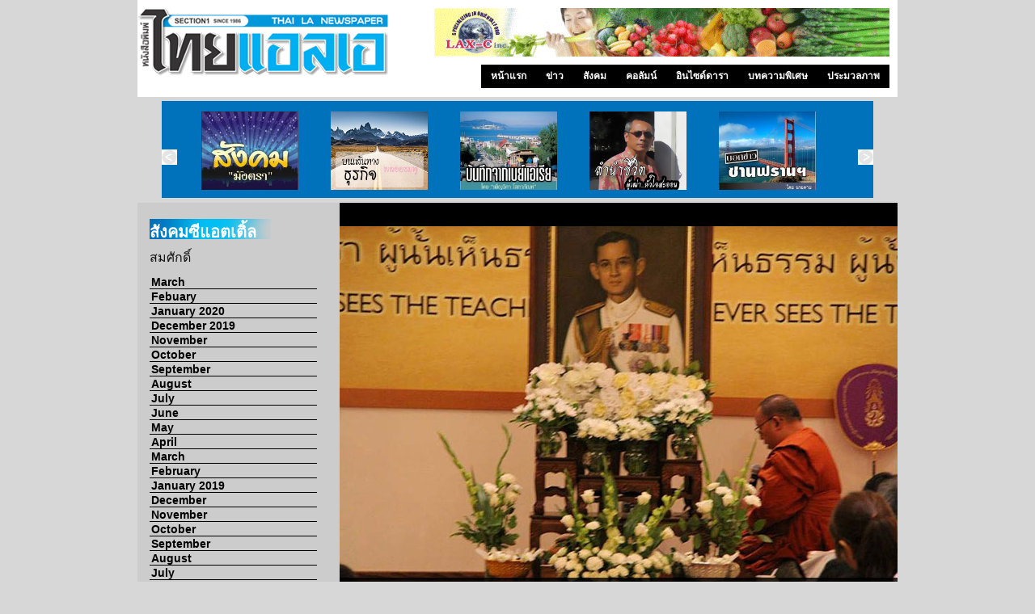

--- FILE ---
content_type: text/html; charset=UTF-8
request_url: http://thailanewspaper.com/article/seattle/1624.php
body_size: 10151
content:
<!DOCTYPE html PUBLIC "-//W3C//DTD XHTML 1.0 Strict//EN" "http://www.w3.org/TR/xhtml1/DTD/xhtml1-strict.dtd">
<html xmlns="http://www.w3.org/1999/xhtml" xml:lang="en" lang="en">
<head>
<title>Thai LA newspaper</title>
<meta http-equiv="Content-Type" content="text/html; charset=utf-8" />
<meta name="keywords" content=" Thai News, News, LA, LA news" />
<meta name="description" content="Thai News :: We serve both of newspaper & website in fresh" />
<link rel="shortcut icon" type="image/x-icon" href="../../images/favicon.ico" />
<link href="../../css/styles.css" media="screen" rel="stylesheet" type="text/css" />
<link href="../../css/3column.css" media="screen" rel="stylesheet" type="text/css" />
<link rel="stylesheet" href="../../css/default.css" type="text/css" media="screen" />
<link rel="stylesheet" href="../../css/nivo-slider.css" type="text/css" media="screen" />
<link href="../../css/dropdown.css" media="screen" rel="stylesheet" type="text/css" />


<!--[if lt IE 7]>
<script type="text/javascript" src="../../js/jquery/jquery.js"></script>
<script type="text/javascript" src="../../js/jquery/jquery.dropdown.js"></script>
<![endif]-->

<!-- / END -->
</head>
<body>
<div id="header">
<img src="../../images/logo.png" id="logo"/>

<img src="../../images/adv/lax-c.gif" id="adv01"/>
<ul id="nav" class="dropdown dropdown-horizontal">
	<li><a href="../../index.php">หน้าแรก</a></li>
	<li><a href="../../article/news/2099-news-01.php">ข่าว</a></li>
	<li><a href="#" class="dir">สังคม</a>
		<ul>
			<li><a href="../../article/mungtra/2099.php">มังตรา</a></li>
			<li><a href="../../article/ping/2095.php">บนเส้นทางธุรกิจ</a></li>
			<li><a href="../../article/sf_news/2099.php">บอกข่าวซานฟรานฯ</a></li>
			<li><a href="../../article/around_sf/2099.php">ท่องไปในซานฟรานฯ</a></li>
			<li><a href="../../article/bayarea/2098.php">บันทึกจากเบย์เอเรีย</a></li>
			<li><a href="../../article/lumnum_shevit/1464.php">ลำนำ..ชีวิต</a></li>
			<li><a href="../../article/seattle/1802.php">สังคมซีแอตเติ้ล</a></li>
			<li><a href="../../article/wat_usa/2099.php">ข่าวจากวัด</a></li>
			<li><a href="../../article/community/2041.php">ข่าวจากกงสุล</a></li>
		</ul>
	</li>
	<li><a href="#" class="dir">คอลัมน์</a>
		<ul>
			<li><a href="../../article/their_home_our_city/2098.php">บ้านเขา เมืองเรา</a></li>
			<li><a href="../../article/kbank/1764.php">ศูนย์วิจัยกสิกรไทย</a></li>
			<li><a href="../../article/khun_Aum/2095.php">เรียนรู้เมื่ออยู่เมืองลุงแซม</a></li>
			<li><a href="../../article/law_corner_jc/2099.php">ทนายความโจอี้</a></li>
			<li><a href="../../article/dr_karoon/1957.php">สนทนา กับ ดร.การุณ</a></li>
			<li><a href="../../article/super_pat/2099.php">ซุปเปอร์แพท</a></li>
			<li><a href="../../article/dr_aroon/1748.php">คุณหมอ..ขอคุย</a></li>
			<li><a href="../../article/pete/1736.php">คนไทยในอเมริกา</a></li>
			<li><a href="../../article/saturday/1687.php">คุยกันวันเสาร์</a></li>
			<li><a href="../../article/life_style/1997.php">ไลฟ์ สไตล์</a></li>
			<li><a href="../../article/praphasri/1472.php">สารพันวรรณนา</a></li>
			<li><a href="../../article/pp/1763.php">เปิดเบิ่ง</a></li>
			<li><a href="../../article/true_or_imagine/2099.php">ความจริงหรือความคิด</a></li>
			<li><a href="../../article/elderly/2016.php">ลมหายใจ..ของวัยทอง</a></li>
			<li><a href="../../article/yesterday/1462.php">ย้อนรอยแห่งกาลเวลา</a></li>
			<li><a href="../../article/healthy/1973.php">สุขภาพและการบำบัด</a></li>
			<li><a href="../../article/kred_ruk_roi_hong/1571.php">เกร็ดรักรอยหงส์</a></li>
			<li><a href="../../article/translator/1782.php">เรื่องเล่าจากล่าม</a></li>
			<li><a href="../../article/dhamma_som_samai/2099.php">ธรรมะสมสมัย</a></li>
			<li><a href="../../article/nature_of_life/1614.php">ธรรมะ (ชาติ) ของชีวิต  </a></li>
			<li><a href="../../article/women/2099.php">ครบเครื่อง ญ.อมตะ</a></li>
			<li><a href="../../article/stayforfly/1682.php">อยู่เพื่อบิน</a></li>
			<li><a href="../../article/fortune/1815.php">ลิขิตฟ้า ชะตาดิน</a></li>
			<li><a href="../../article/saw_and_wrote/2099.php">เห็นมา เขียนไป</a></li>
			<li><a href="../../article/EatAndEntetainment/2076.php">กินรำทำเพลง</a></li>
			<li><a href="../../article/ThaiChamber/1971.php">หอการค้าไทย</a></li>
			<li><a href="../../article/thaispa/1956.php">สมาคมนวดไทย</a></li>
			<li><a href="../../article/thai_association/1967.php">สมาคมไทยแห่งแคลิฟอร์เนีย</a></li>
		</ul>
	</li>
	<li><a href="../../article/inside_dara/2099-01.php" >อินไซด์ดารา</a></li>
	<li><a href="../../article/special/2092.php" >บทความพิเศษ</a></li>
	<li><a href="../../article/review/2099.php">ประมวลภาพ</a></li>	
</ul></div>



<div class="list">
			<div class="prev"><img src="../../images/prev.jpg" alt="prev" /></div>
					
				<div class="slider">
					<ul>
					
						<li>
							<a href="../../article/mungtra/2099.php" title=""><img src="../../images/soceities/05.jpg" alt="สังคมมังตรา" class="captify" /></a>
						</li>
					
						<li>
							<a href="../../article/ping/2095.php" title=""><img src="../../images/soceities/06.jpg" alt="บนเส้นทางธุรกิจ" class="captify" /></a>
						</li>
						<li>
							<a href="../../article/bayarea/2098.php" title=""><img src="../../images/soceities/01.jpg" alt="บันทึกจากเบย์เอเรีย" class="captify" /></a>
						</li>
						<li>
							<a href="../../article/lumnum_shevit/1464.php" title=""><img src="../../images/soceities/09.jpg" alt="ลำนำ..ชีวิต" class="captify" /></a>
						</li>
					
						<li>
							<a href="../../article/sf_news/2099.php" title=""><img src="../../images/soceities/02.jpg" alt="บอกข่าว ซานฟราน" class="captify" /></a>
						</li>
						<li>
							<a href="../../article/around_sf/2099.php" title=""><img src="../../images/soceities/03.jpg" alt="ท่องไปใน San Francisco" class="captify" /></a>
						</li>
						<li>
							<a href="../../article/seattle/1802.php" title=""><img src="../../images/soceities/04.jpg" alt="สังคมซีแอตเติ้ล" class="captify" /></a>
						</li>
						<li>
							<a href="../../article/wat_usa/2099.php" title=""><img src="../../images/soceities/07.jpg" alt="ข่าวจากวัด" class="captify" /></a>
						</li>
						<li>
							<a href="../../article/community/2041.php" title=""><img src="../../images/soceities/08.jpg" alt="ข่าวจากกงสุล" class="captify" /></a>
						</li>
					</ul>
				</div>
			<div class="next"><img src="../../images/next.jpg" alt="next" /></div>		</div>

<div class="container2">  
  <div class="rightback2">  
    <div class="contentback2">  
      <div class="leftback2">  
        <div class="leftsidebar2">
		<div class="slidedown_menu">
		<div class="column_head column_head_add_color">สังคมซีแอตเติ้ล</div><div id="auther">สมศักดิ์</div>
		<div id="dhtmlgoodies_slidedown_menu">
			<ul>
				<li><a href="#">March</a>
					<ul>
						<li><a href="../../article/seattle/1802.php">March 21</a></li>
						<li><a href="../../article/seattle/1801.php">March 14</a></li>
						<li><a href="../../article/seattle/1800.php">March 7</a></li>
						
					</ul>
				</li>
				<li><a href="#">Febuary</a>
					<ul>
						<li><a href="../../article/seattle/1799.php">Febuary 29</a></li>
						<li><a href="../../article/seattle/1798.php">Febuary 22</a></li>
						<li><a href="../../article/seattle/1797.php">Febuary 15</a></li>
						<li><a href="../../article/seattle/1795.php">Febuary 1</a></li>
						
					</ul>
				</li>
				<li><a href="#">January 2020</a>
					<ul>
						<li><a href="../../article/seattle/1794.php">January 25</a></li>
						<li><a href="../../article/seattle/1793.php">January 18</a></li>
						<li><a href="../../article/seattle/1792.php">January 11</a></li>
						
					</ul>
				</li>
				<li><a href="#">December 2019</a>
					<ul>
						<li><a href="../../article/seattle/1790.php">December 28</a></li>
						
					</ul>
				</li>
				<li><a href="#">November</a>
					<ul>
						<li><a href="../../article/seattle/1786.php">November 30</a></li>
						<li><a href="../../article/seattle/1783.php">November 9</a></li>
						<li><a href="../../article/seattle/1782.php">November 2</a></li>
						
					</ul>
				</li>
				<li><a href="#">October</a>
					<ul>
						<li><a href="../../article/seattle/1781.php">October 26</a></li>
						<li><a href="../../article/seattle/1780.php">October 19</a></li>
						
					</ul>
				</li>
				<li><a href="#">September</a>
					<ul>
						<li><a href="../../article/seattle/1777.php">September 28</a></li>
						<li><a href="../../article/seattle/1776.php">September 21</a></li>
						<li><a href="../../article/seattle/1775.php">September 14</a></li>
						<li><a href="../../article/seattle/1774.php">September 7</a></li>
						
					</ul>
				</li>
				<li><a href="#">August</a>
					<ul>
						<li><a href="../../article/seattle/1773.php">August 31</a></li>
						<li><a href="../../article/seattle/1772.php">August 24</a></li>
						<li><a href="../../article/seattle/1771.php">August 17</a></li>
						<li><a href="../../article/seattle/1770.php">August 10</a></li>
						<li><a href="../../article/seattle/1769.php">August 3</a></li>
						
					</ul>
				</li>
				<li><a href="#">July</a>
					<ul>
						<li><a href="../../article/seattle/1768.php">July 27</a></li>
						<li><a href="../../article/seattle/1767.php">July 20</a></li>
						<li><a href="../../article/seattle/1766.php">July 13</a></li>
						<li><a href="../../article/seattle/1765.php">July 6</a></li>
						
					</ul>
				</li>
				<li><a href="#">June</a>
					<ul>
						
						<li><a href="../../article/seattle/1764.php">June 29</a></li>
						<li><a href="../../article/seattle/1763.php">June 22</a></li>
						<li><a href="../../article/seattle/1762.php">June 15</a></li>
						<li><a href="../../article/seattle/1761.php">June 8</a></li>
						<li><a href="../../article/seattle/1760.php">June 1</a></li>
						
					</ul>
				</li>
				<li><a href="#">May</a>
					<ul>
						<li><a href="../../article/seattle/1759.php">May 25</a></li>
						<li><a href="../../article/seattle/1758.php">May 18</a></li>
						<li><a href="../../article/seattle/1757.php">May 11</a></li>
						<li><a href="../../article/seattle/1756.php">May 4</a></li>
						
					</ul>
				</li>
				<li><a href="#">April</a>
					<ul>
						<li><a href="../../article/seattle/1752.php">April 6</a></li>
						
					</ul>
				</li>
				<li><a href="#">March</a>
					<ul>
						<li><a href="../../article/seattle/1751.php">March 30</a></li>
						<li><a href="../../article/seattle/1750.php">March 23</a></li>
						<li><a href="../../article/seattle/1749.php">March 16</a></li>
						<li><a href="../../article/seattle/1748.php">March 9</a></li>
						<li><a href="../../article/seattle/1747.php">March 2</a></li>
						
					</ul>
				</li>
				<li><a href="#">February</a>
					<ul>
						<li><a href="../../article/seattle/1746.php">February 23</a></li>
						<li><a href="../../article/seattle/1745.php">February 16</a></li>
						<li><a href="../../article/seattle/1744.php">February 9</a></li>
						<li><a href="../../article/seattle/1743.php">February 2</a></li>
						
					</ul>
				</li>
				<li><a href="#">January 2019</a>
					<ul>
						<li><a href="../../article/seattle/1742.php">January 26</a></li>
						<li><a href="../../article/seattle/1741.php">January 19</a></li>
						<li><a href="../../article/seattle/1740.php">January 12</a></li>
						<li><a href="../../article/seattle/1739.php">January 5</a></li>
						
					</ul>
				</li>
				<li><a href="#">December</a>
					<ul>
						<li><a href="../../article/seattle/1738.php">December 29</a></li>
						<li><a href="../../article/seattle/1737.php">December 22</a></li>
						<li><a href="../../article/seattle/1736.php">December 15</a></li>
						<li><a href="../../article/seattle/1735.php">December 8</a></li>
						<li><a href="../../article/seattle/1734.php">December 1</a></li>
						
					</ul>
				</li>
				<li><a href="#">November</a>
					<ul>
						<li><a href="../../article/seattle/1733.php">November 24</a></li>
						<li><a href="../../article/seattle/1732.php">November 17</a></li>
						<li><a href="../../article/seattle/1731.php">November 10</a></li>
						<li><a href="../../article/seattle/1730.php">November 3</a></li>
						
					</ul>
				</li>
				<li><a href="#">October</a>
					<ul>
						<li><a href="../../article/seattle/1729.php">October 27</a></li>
						<li><a href="../../article/seattle/1728.php">October 20</a></li>
						<li><a href="../../article/seattle/1727.php">October 13</a></li>
						<li><a href="../../article/seattle/1726.php">October 6</a></li>
						
					</ul>
				</li>
				<li><a href="#">September</a>
					<ul>
						<li><a href="../../article/seattle/1725.php">September 29</a></li>
						<li><a href="../../article/seattle/1724.php">September 22</a></li>
						<li><a href="../../article/seattle/1723.php">September 15</a></li>
						<li><a href="../../article/seattle/1722.php">September 8</a></li>
						<li><a href="../../article/seattle/1721.php">September 1</a></li>
						
					</ul>
				</li>
				<li><a href="#">August</a>
					<ul>
						<li><a href="../../article/seattle/1720.php">August 25</a></li>
						<li><a href="../../article/seattle/1719.php">August 18</a></li>
						<li><a href="../../article/seattle/1718.php">August 11</a></li>
						<li><a href="../../article/seattle/1717.php">August 4</a></li>
						
					</ul>
				</li>
				<li><a href="#">July</a>
					<ul>
						<li><a href="../../article/seattle/1716.php">July 28</a></li>
						<li><a href="../../article/seattle/1715.php">July 21</a></li>
						<li><a href="../../article/seattle/1714.php">July 14</a></li>
						<li><a href="../../article/seattle/1713.php">July 7</a></li>
						
					</ul>
				</li>
				<li><a href="#">June</a>
					<ul>
						
						<li><a href="../../article/seattle/1712.php">June 30</a></li>
						<li><a href="../../article/seattle/1711.php">June 23</a></li>
						<li><a href="../../article/seattle/1710.php">June 16</a></li>
						<li><a href="../../article/seattle/1709.php">June 9</a></li>
						<li><a href="../../article/seattle/1708.php">June 2</a></li>
						
					</ul>
				</li>
				<li><a href="#">May</a>
					<ul>
						<li><a href="../../article/seattle/1707.php">May 26</a></li>
						<li><a href="../../article/seattle/1706.php">May 19</a></li>
						<li><a href="../../article/seattle/1705.php">May 12</a></li>
						<li><a href="../../article/seattle/1704.php">May 5</a></li>
					
					</ul>
				</li>
				<li><a href="#">April</a>
					<ul>
						<li><a href="../../article/seattle/1703.php">April 28</a></li>
						<li><a href="../../article/seattle/1702.php">April 21</a></li>
						<li><a href="../../article/seattle/1701.php">April 14</a></li>
						<li><a href="../../article/seattle/1700.php">April 7</a></li>
						
					</ul>
				</li>
				<li><a href="#">March</a>
					<ul>
						<li><a href="../../article/seattle/1699.php">March 31</a></li>
						<li><a href="../../article/seattle/1698.php">March 24</a></li>
						<li><a href="../../article/seattle/1697.php">March 17</a></li>
						<li><a href="../../article/seattle/1696.php">March 10</a></li>
						<li><a href="../../article/seattle/1695.php">March 3</a></li>
						
					</ul>
				</li>
				<li><a href="#">February</a>
					<ul>
						<li><a href="../../article/seattle/1694.php">February 24</a></li>
						<li><a href="../../article/seattle/1693.php">February 17</a></li>
						<li><a href="../../article/seattle/1692.php">February 10</a></li>
						<li><a href="../../article/seattle/1691.php">February 3</a></li>
						
					</ul>
				</li>
				<li><a href="#">January 2018</a>
					<ul>
						<li><a href="../../article/seattle/1690.php">January 27</a></li>
						<li><a href="../../article/seattle/1689.php">January 20</a></li>
						<li><a href="../../article/seattle/1688.php">January 13</a></li>
						<li><a href="../../article/seattle/1687.php">January 6</a></li>
						
					</ul>
				</li>
				<li><a href="#">December 2017</a>
					<ul>
						<li><a href="../../article/seattle/1686.php">December 30</a></li>
						<li><a href="../../article/seattle/1685.php">December 23</a></li>
						<li><a href="../../article/seattle/1684.php">December 16</a></li>
						<li><a href="../../article/seattle/1683.php">December 9</a></li>
						<li><a href="../../article/seattle/1682.php">December 2</a></li>
						
					</ul>
				</li>
				<li><a href="#">November</a>
					<ul>
						<li><a href="../../article/seattle/1681.php">November 25</a></li>
						<li><a href="../../article/seattle/1680.php">November 18</a></li>
						<li><a href="../../article/seattle/1679.php">November 11</a></li>
						<li><a href="../../article/seattle/1678.php">November 4</a></li>
						
					</ul>
				</li>
				<li><a href="#">October</a>
					<ul>
						<li><a href="../../article/seattle/1677.php">October 28</a></li>
						<li><a href="../../article/seattle/1676.php">October 21</a></li>
						<li><a href="../../article/seattle/1675.php">October 14</a></li>
						<li><a href="../../article/seattle/1674.php">October 7</a></li>
						
					</ul>
				</li>
				<li><a href="#">September</a>
					<ul>
						<li><a href="../../article/seattle/1673.php">September 30</a></li>
						<li><a href="../../article/seattle/1672.php">September 23</a></li>
						<li><a href="../../article/seattle/1671.php">September 16</a></li>
						<li><a href="../../article/seattle/1670.php">September 9</a></li>
						<li><a href="../../article/seattle/1669.php">September 2</a></li>
						
					</ul>
				</li>
				<li><a href="#">August</a>
					<ul>
						<li><a href="../../article/seattle/1668.php">August 26</a></li>
						<li><a href="../../article/seattle/1667.php">August 19</a></li>
						<li><a href="../../article/seattle/1666.php">August 12</a></li>
						<li><a href="../../article/seattle/1665.php">August 5</a></li>
						
					</ul>
				</li>
				<li><a href="#">July</a>
					<ul>
						<li><a href="../../article/seattle/1664.php">July 29</a></li>
						<li><a href="../../article/seattle/1663.php">July 22</a></li>
						<li><a href="../../article/seattle/1662.php">July 15</a></li>
						<li><a href="../../article/seattle/1661.php">July 8</a></li>
						<li><a href="../../article/seattle/1660.php">July 1</a></li>
						
					</ul>
				</li>
				<li><a href="#">June</a>
					<ul>
						<li><a href="../../article/seattle/1659.php">June 24</a></li>
						<li><a href="../../article/seattle/1658.php">June 17</a></li>
						<li><a href="../../article/seattle/1657.php">June 10</a></li>
						<li><a href="../../article/seattle/1656.php">June 3</a></li>
						
					</ul>
				</li>
				<li><a href="#">May</a>
					<ul>
						<li><a href="../../article/seattle/1655.php">May 27</a></li>
						<li><a href="../../article/seattle/1654.php">May 20</a></li>
						<li><a href="../../article/seattle/1653.php">May 13</a></li>
 						<li><a href="../../article/seattle/1652.php">May 6</a></li>
  						
					</ul>
				</li>
				<li><a href="#">April</a>
					<ul>
 						<li><a href="../../article/seattle/1651.php">April 29</a></li>
  						<li><a href="../../article/seattle/1650.php">April 22</a></li>
   						<li><a href="../../article/seattle/1649.php">April 15</a></li>
    					<li><a href="../../article/seattle/1648.php">April 8</a></li>
     					<li><a href="../../article/seattle/1647.php">April 1</a></li>
      					
					</ul>
				</li>
				<li><a href="#">March</a>
					<ul>
    					
     					<li><a href="../../article/seattle/1646.php">March 25</a></li>
      					<li><a href="../../article/seattle/1645.php">March 18</a></li>
       					<li><a href="../../article/seattle/1644.php">March 11</a></li>
        				<li><a href="../../article/seattle/1643.php">March 4</a></li>
         				
					</ul>
				</li>
				<li><a href="#">February</a>
					<ul>
        				<li><a href="../../article/seattle/1642.php">February 25</a></li>
         				<li><a href="../../article/seattle/1641.php">February 18</a></li>
          				<li><a href="../../article/seattle/1640.php">February 11</a></li>
           				<li><a href="../../article/seattle/1639.php">February 4</a></li>
            			
					</ul>
				</li>
				<li><a href="#">January 2017</a>
					<ul>
           				<li><a href="../../article/seattle/1638.php">January 28</a></li>
            			<li><a href="../../article/seattle/1637.php">January 21</a></li>
             			<li><a href="../../article/seattle/1636.php">January 14</a></li>
              			<li><a href="../../article/seattle/1635.php">January 7</a></li>
               			
					</ul>
				</li>
				<li><a href="#">December 2016</a>
					<ul>
              			<li><a href="../../article/seattle/1634.php">December 31</a></li>
               			<li><a href="../../article/seattle/1633.php">December 24</a></li>
                		<li><a href="../../article/seattle/1632.php">December 17</a></li>
                 		<li><a href="../../article/seattle/1631.php">December 10</a></li>
                  		<li><a href="../../article/seattle/1630.php">December 3</a></li>
                   		
					</ul>
				</li>
				<li><a href="#">November</a>
					<ul>
                  		<li><a href="../../article/seattle/1629.php">November 26</a></li>
                   		<li><a href="../../article/seattle/1628.php">November 19</a></li>
                    	<li><a href="../../article/seattle/1627.php">November 12</a></li>
                    	<li><a href="../../article/seattle/1626.php">November 5</a></li>
						
					</ul>
				</li>
				<li><a href="#">October</a>
					<ul>
                    	<li><a href="../../article/seattle/1625.php">October 29</a></li>
                    	<li><a href="../../article/seattle/1624.php">October 22</a></li>
                    	<li><a href="../../article/seattle/1623.php">October 15</a></li>
                    	<li><a href="../../article/seattle/1622.php">October 8</a></li>
						<li><a href="../../article/seattle/1621.php">October 1</a></li>
						
						
					</ul>
				</li>
                <li><a href="#">September</a>
					<ul>
						<li><a href="../../article/seattle/1620.php">September 24</a></li>
						<li><a href="../../article/seattle/1619.php">September 17</a></li>
						<li><a href="../../article/seattle/1618.php">September 10</a></li>
						<li><a href="../../article/seattle/1617.php">September 3</a></li>
						
						
					</ul>
				</li>
				<li><a href="#">August</a>
					<ul>
						<li><a href="../../article/seattle/1616.php">August 27</a></li>
						<li><a href="../../article/seattle/1615.php">August 20</a></li>
						<li><a href="../../article/seattle/1614.php">August 13</a></li>
						<li><a href="../../article/seattle/1613.php">August 6</a></li>
						
						
					</ul>
				</li>
				<li><a href="#">July</a>
					<ul>
						<li><a href="../../article/seattle/1612.php">July 30</a></li>
						<li><a href="../../article/seattle/1611.php">July 23</a></li>
						<li><a href="../../article/seattle/1610.php">July 16</a></li>
						<li><a href="../../article/seattle/1609.php">July 9</a></li>
						<li><a href="../../article/seattle/1608.php">July 2</a></li>
						
						
					</ul>
				</li>
				<li><a href="#">June</a>
					<ul>
						<li><a href="../../article/seattle/1607.php">June 25</a></li>
						<li><a href="../../article/seattle/1606.php">June 18</a></li>
						<li><a href="../../article/seattle/1605.php">June 11</a></li>
						<li><a href="../../article/seattle/1604.php">June 4</a></li>
						
						
					</ul>
				</li>
				<li><a href="#">May</a>
					<ul>
						<li><a href="../../article/seattle/1603.php">May 28</a></li>
						<li><a href="../../article/seattle/1602.php">May 21</a></li>
						<li><a href="../../article/seattle/1601.php">May 14</a></li>
						<li><a href="../../article/seattle/1600.php">May 7</a></li>
						
						
					</ul>
				</li>
				<li><a href="#">April</a>
					<ul>
						<li><a href="../../article/seattle/1599.php">April 30</a></li>
						<li><a href="../../article/seattle/1598.php">April 23</a></li>
						<li><a href="../../article/seattle/1597.php">April 16</a></li>
						<li><a href="../../article/seattle/1596.php">April 9</a></li>
						<li><a href="../../article/seattle/1595.php">April 2</a></li>
						
					</ul>
				</li>
				<li><a href="#">March</a>
					<ul>
						<li><a href="../../article/seattle/1594.php">March 26</a></li>
						<li><a href="../../article/seattle/1593.php">March 19</a></li>
						<li><a href="../../article/seattle/1592.php">March 12</a></li>
						<li><a href="../../article/seattle/1591.php">March 5</a></li>
						
					</ul>
				</li>
				<li><a href="#">February</a>
					<ul>
						<li><a href="../../article/seattle/1590.php">February 27</a></li>
						<li><a href="../../article/seattle/1589.php">February 20</a></li>
						<li><a href="../../article/seattle/1588.php">February 13</a></li>
						<li><a href="../../article/seattle/1587.php">February 6</a></li>
						
					</ul>
				</li>
				<li><a href="#">January 2016</a>
					<ul>
						<li><a href="../../article/seattle/1586.php">January 30</a></li>
						<li><a href="../../article/seattle/1585.php">January 23</a></li>
						<li><a href="../../article/seattle/1584.php">January 16</a></li>
						<li><a href="../../article/seattle/1583.php">January 9</a></li>
						<li><a href="../../article/seattle/1582.php">January 2</a></li>
						
					</ul>
				</li>
				<li><a href="#">December</a>
					<ul>
						<li><a href="../../article/seattle/1581.php">December 26</a></li>
						<li><a href="../../article/seattle/1580.php">December 19</a></li>
						<li><a href="../../article/seattle/1579.php">December 12</a></li>
						<li><a href="../../article/seattle/1578.php">December 5</a></li>
						
					</ul>
				</li>
				<li><a href="#">November</a>
					<ul>
						<li><a href="../../article/seattle/1577.php">November 28</a></li>
						<li><a href="../../article/seattle/1576.php">November 21</a></li>
						<li><a href="../../article/seattle/1575.php">November 14</a></li>
						<li><a href="../../article/seattle/1574.php">November 7</a></li>
						
					</ul>
				</li>
				<li><a href="#">October</a>
					<ul>
						<li><a href="../../article/seattle/1573.php">October 31</a></li>
						<li><a href="../../article/seattle/1572.php">October 24</a></li>
						<li><a href="../../article/seattle/1571.php">October 17</a></li>
						<li><a href="../../article/seattle/1570.php">October 10</a></li>
						<li><a href="../../article/seattle/1569.php">October 3</a></li>
						
					</ul>
				</li>
				<li><a href="#">September</a>
					<ul>
						<li><a href="../../article/seattle/1568.php">September 26</a></li>
						<li><a href="../../article/seattle/1567.php">September 19</a></li>
						<li><a href="../../article/seattle/1566.php">September 12</a></li>
						<li><a href="../../article/seattle/1565.php">September 5</a></li>
						
					</ul>
				</li>
				<li><a href="#">August</a>
					<ul>
						<li><a href="../../article/seattle/1564.php">August 29</a></li>
						<li><a href="../../article/seattle/1563.php">August 22</a></li>
						<li><a href="../../article/seattle/1562.php">August 15</a></li>
						<li><a href="../../article/seattle/1561.php">August 8</a></li>
						<li><a href="../../article/seattle/1560.php">August 1</a></li>
						
					</ul>
				</li>
				<li><a href="#">July</a>
					<ul>
						<li><a href="../../article/seattle/1559.php">July 25</a></li>
						<li><a href="../../article/seattle/1558.php">July 18</a></li>
						<li><a href="../../article/seattle/1557.php">July 11</a></li>
						<li><a href="../../article/seattle/1556.php">July 4</a></li>
						
					</ul>
				</li>
				<li><a href="#">June</a>
					<ul>
						<li><a href="../../article/seattle/1555.php">June 27</a></li>
						<li><a href="../../article/seattle/1554.php">June 20</a></li>
						<li><a href="../../article/seattle/1553.php">June 13</a></li>
						<li><a href="../../article/seattle/1552.php">June 6</a></li>
						
					</ul>
				</li>
				<li><a href="#">May</a>
					<ul>
						<li><a href="../../article/seattle/1551.php">May 30</a></li>
						
					</ul>
				</li>
				<li><a href="#">April</a>
					<ul>
						<li><a href="../../article/seattle/1546.php">April 25</a></li>
						<li><a href="../../article/seattle/1545.php">April 18</a></li>
						<li><a href="../../article/seattle/1544.php">April 11</a></li>
						<li><a href="../../article/seattle/1543.php">April 4</a></li>
					
					</ul>
				</li>
				<li><a href="#">March</a>
					<ul>
						<li><a href="../../article/seattle/1542.php">March 28</a></li>
						<li><a href="../../article/seattle/1541.php">March 21</a></li>
						<li><a href="../../article/seattle/1540.php">March 14</a></li>
						<li><a href="../../article/seattle/1539.php">March 7</a></li>
						
					</ul>
				</li>
				<li><a href="#">February</a>
					<ul>
						<li><a href="../../article/seattle/1538.php">February 28</a></li>
						<li><a href="../../article/seattle/1537.php">February 21</a></li>
						<li><a href="../../article/seattle/1536.php">February 14</a></li>
						<li><a href="../../article/seattle/1535.php">February 7</a></li>
						
					</ul>
				</li>
				<li><a href="#">January 2015</a>
					<ul>
						<li><a href="../../article/seattle/1534.php">January 31</a></li>
						<li><a href="../../article/seattle/1533.php">January 24</a></li>
						<li><a href="../../article/seattle/1532.php">January 17</a></li>
						<li><a href="../../article/seattle/1531.php">January 10</a></li>
						<li><a href="../../article/seattle/1530.php">January 3</a></li>
						
					</ul>
				</li>
				<li><a href="#">December 2014</a>
					<ul>
						<li><a href="../../article/seattle/1529.php">December 27</a></li>
						<li><a href="../../article/seattle/1528.php">December 20</a></li>
						<li><a href="../../article/seattle/1527.php">December 13</a></li>
						<li><a href="../../article/seattle/1526.php">December 6</a></li>
						
					</ul>
				</li>
				<li><a href="#">November</a>
					<ul>
						<li><a href="../../article/seattle/1525.php">November 29</a></li>
						<li><a href="../../article/seattle/1524.php">November 22</a></li>
						<li><a href="../../article/seattle/1523.php">November 15</a></li>
						<li><a href="../../article/seattle/1522.php">November 8</a></li>
						<li><a href="../../article/seattle/1521.php">November 1</a></li>
						
					</ul>
				</li>
				<li><a href="#">October</a>
					<ul>
						<li><a href="../../article/seattle/1520.php">October 25</a></li>
						<li><a href="../../article/seattle/1519.php">October 18</a></li>
						<li><a href="../../article/seattle/1518.php">October 11</a></li>
						<li><a href="../../article/seattle/1517.php">October 4</a></li>
						
					</ul>
				</li>
				<li><a href="#">September</a>
					<ul>
						<li><a href="../../article/seattle/1515.php">September 20</a></li>
						<li><a href="../../article/seattle/1514.php">September 13</a></li>
						<li><a href="../../article/seattle/1513.php">September 6</a></li>
						
					</ul>
				</li>
				<li><a href="#">August</a>
					<ul>
						<li><a href="../../article/seattle/1512.php">August 30</a></li>
						<li><a href="../../article/seattle/1511.php">August 23</a></li>
						<li><a href="../../article/seattle/1510.php">August 16</a></li>
						<li><a href="../../article/seattle/1509.php">August 9</a></li>
						<li><a href="../../article/seattle/1508.php">August 2</a></li>
						
					</ul>
				</li>
				<li><a href="#">July</a>
					<ul>
						<li><a href="../../article/seattle/1507.php">July 26</a></li>
						<li><a href="../../article/seattle/1506.php">July 19</a></li>
						<li><a href="../../article/seattle/1505.php">July 12</a></li>
						<li><a href="../../article/seattle/1504.php">July 5</a></li>
						
					</ul>
				</li>
				<li><a href="#">June</a>
					<ul>
						<li><a href="../../article/seattle/1503.php">June 28</a></li>
						<li><a href="../../article/seattle/1502.php">June 21</a></li>
						<li><a href="../../article/seattle/1501.php">June 14</a></li>
						<li><a href="../../article/seattle/1500.php">June 7</a></li>
						
					</ul>
				</li>
				<li><a href="#">May</a>
					<ul>
						<li><a href="../../article/seattle/1499.php">May 31</a></li>
						<li><a href="../../article/seattle/1498.php">May 24</a></li>
						<li><a href="../../article/seattle/1497.php">May 17</a></li>
						<li><a href="../../article/seattle/1496.php">May 10</a></li>
						<li><a href="../../article/seattle/1495.php">May 3</a></li>
						
					</ul>
				</li>
				<li><a href="#">April</a>
					<ul>
						<li><a href="../../article/seattle/1494.php">April 26</a></li>
						<li><a href="../../article/seattle/1493.php">April 19</a></li>
						<li><a href="../../article/seattle/1492.php">April 12</a></li>
						<li><a href="../../article/seattle/1491.php">April 5</a></li>
						
					</ul>
				</li>
				<li><a href="#">March</a>
					<ul>
						<li><a href="../../article/seattle/1490.php">March 29</a></li>
						<li><a href="../../article/seattle/1489.php">March 22</a></li>
						<li><a href="../../article/seattle/1488.php">March 15</a></li>
						<li><a href="../../article/seattle/1487.php">March 8</a></li>
						<li><a href="../../article/seattle/1486.php">March 1</a></li>
						
					</ul>
				</li>
				<li><a href="#">Febuary</a>
					<ul>
						<li><a href="../../article/seattle/1485.php">Febuary 22</a></li>
						<li><a href="../../article/seattle/1484.php">Febuary 15</a></li>
						<li><a href="../../article/seattle/1483.php">Febuary 8</a></li>
						<li><a href="../../article/seattle/1482.php">Febuary 1</a></li>
						
					</ul>
				</li>
				<li><a href="#">January 2014</a>
					<ul>
						<li><a href="../../article/seattle/1481.php">January 25</a></li>
						<li><a href="../../article/seattle/1480.php">January 18</a></li>
						<li><a href="../../article/seattle/1479.php">January 11</a></li>
						<li><a href="../../article/seattle/1478.php">January 4</a></li>
						
					</ul>
				</li>
				<li><a href="#">December 2013</a>
					<ul>
						<li><a href="../../article/seattle/1477.php">December 28</a></li>
						<li><a href="../../article/seattle/1476.php">December 21</a></li>
						<li><a href="../../article/seattle/1475.php">December 14</a></li>
						<li><a href="../../article/seattle/1474.php">December 7</a></li>
						
					</ul>
				</li>
				<li><a href="#">November</a>
					<ul>
						<li><a href="../../article/seattle/1473.php">November 30</a></li>
						<li><a href="../../article/seattle/1472.php">November 23</a></li>
						<li><a href="../../article/seattle/1471.php">November 16</a></li>
						<li><a href="../../article/seattle/1470.php">November 9</a></li>
						<li><a href="../../article/seattle/1469.php">November 2</a></li>
						
					</ul>
				</li>
				<li><a href="#">October</a>
					<ul>
						<li><a href="../../article/seattle/1468.php">October 26</a></li>
						<li><a href="../../article/seattle/1467.php">October 19</a></li>
						<li><a href="../../article/seattle/1466.php">October 12</a></li>
						<li><a href="../../article/seattle/1465.php">October 5</a></li>
						
					</ul>
				</li>
				<li><a href="#">September</a>
					<ul>
						<li><a href="../../article/seattle/1464.php">September 28</a></li>
						<li><a href="../../article/seattle/1463.php">September 21</a></li>
						<li><a href="../../article/seattle/1462.php">September 14</a></li>
						<li><a href="../../article/seattle/1461.php">September 7</a></li>
						
					</ul>
				</li>
				<li><a href="#">August</a>
					<ul>
						<li><a href="../../article/seattle/1460.php">August 31</a></li>
						<li><a href="../../article/seattle/1459.php">August 24</a></li>
						<li><a href="../../article/seattle/1458.php">August 17</a></li>
						<li><a href="../../article/seattle/1457.php">August 10</a></li>
						<li><a href="../../article/seattle/1456.php">August 3</a></li>
						
					</ul>
				</li>
				<li><a href="#">July</a>
					<ul>
						<li><a href="../../article/seattle/1455.php">July 27</a></li>
						<li><a href="../../article/seattle/1454.php">July 20</a></li>
						<li><a href="../../article/seattle/1453.php">July 13</a></li>
						<li><a href="../../article/seattle/1452.php">July 6</a></li>
						
					</ul>
				</li>
				<li><a href="#">June</a>
					<ul>
						<li><a href="../../article/seattle/1451.php">June 29</a></li>
						<li><a href="../../article/seattle/1450.php">June 25</a></li>
						<li><a href="../../article/seattle/1449.php">June 15</a></li>
						<li><a href="../../article/seattle/1448.php">June 8</a></li>
						<li><a href="../../article/seattle/1447.php">June 1</a></li>
						
					</ul>
				</li>
				<li><a href="#">May</a>
					<ul>
						<li><a href="../../article/seattle/1446.php">May 25</a></li>
						<li><a href="../../article/seattle/1445.php">May 18</a></li>
						<li><a href="../../article/seattle/1444.php">May 11</a></li>
						<li><a href="../../article/seattle/1443.php">May 4</a></li>
						
					</ul>
				</li>
				<li><a href="#">April</a>
					<ul>
						<li><a href="../../article/seattle/1442.php">April 27</a></li>
						<li><a href="../../article/seattle/1441.php">April 20</a></li>
						<li><a href="../../article/seattle/1440.php">April 13</a></li>
						<li><a href="../../article/seattle/1439.php">April 6</a></li>
						
					</ul>
				</li>
				<li><a href="#">March</a>
					<ul>
						<li><a href="../../article/seattle/1438.php">March 30</a></li>
						<li><a href="../../article/seattle/1437.php">March 23</a></li>
						<li><a href="../../article/seattle/1436.php">March 16</a></li>
						<li><a href="../../article/seattle/1435.php">March 9</a></li>
						<li><a href="../../article/seattle/1434.php">March 2</a></li>
						
					</ul>
				</li>
				<li><a href="#">Febuary</a>
					<ul>
						<li><a href="../../article/seattle/1433.php">Febuary 23</a></li>
						<li><a href="../../article/seattle/1432.php">Febuary 16</a></li>
						<li><a href="../../article/seattle/1431.php">Febuary 9</a></li>
						<li><a href="../../article/seattle/1430.php">Febuary 2</a></li>
						
					</ul>
				</li>
				<li><a href="#">January 2013</a>
					<ul>
						<li><a href="../../article/seattle/1429.php">January 26</a></li>
						<li><a href="../../article/seattle/1428.php">January 19</a></li>
						<li><a href="../../article/seattle/1427.php">January 12</a></li>
						<li><a href="../../article/seattle/1426.php">January 5</a></li>
						
					</ul>
				</li>
				<li><a href="#">December 2012</a>
					<ul>
						<li><a href="../../article/seattle/1425.php">December 29</a></li>
						<li><a href="../../article/seattle/1424.php">December 22</a></li>
						<li><a href="../../article/seattle/1423.php">December 15</a></li>
						<li><a href="../../article/seattle/1422.php">December 8</a></li>
						<li><a href="../../article/seattle/1421.php">December 1</a></li>
						
					</ul>
				</li>
				<li><a href="#">November</a>
					<ul>
						<li><a href="../../article/seattle/1420.php">November 24</a></li>
						<li><a href="../../article/seattle/1419.php">November 17</a></li>
						<li><a href="../../article/seattle/1418.php">November 10</a></li>
						<li><a href="../../article/seattle/1417.php">November 3</a></li>
						
					</ul>
				</li>
				<li><a href="#">October</a>
					<ul>
						<li><a href="../../article/seattle/1416.php">October 27</a></li>
						<li><a href="../../article/seattle/1415.php">October 20</a></li>
						<li><a href="../../article/seattle/1414.php">October 13</a></li>
						<li><a href="../../article/seattle/1413.php">October 6</a></li>
					</ul>
				</li>
				<li><a href="#">September</a>
					<ul>
						<li><a href="../../article/seattle/1412.php">September 29</a></li>
						<li><a href="../../article/seattle/1411.php">September 22</a></li>
						<li><a href="../../article/seattle/1410.php">September 15</a></li>
						<li><a href="../../article/seattle/1409.php">September 8</a></li>
						<li><a href="../../article/seattle/1408.php">September 1</a></li>
						
					</ul>
				</li>
				<li><a href="#">August</a>
					<ul>
						<li><a href="../../article/seattle/1407.php">August 25</a></li>
						<li><a href="../../article/seattle/1406.php">August 18</a></li>
						<li><a href="../../article/seattle/1405.php">August 11</a></li>
						<li><a href="../../article/seattle/1404.php">August 4</a></li>
					</ul>
				</li>
				<li><a href="#">July</a>
					<ul>
						<li><a href="../../article/seattle/1403.php">July 28</a></li>
						<li><a href="../../article/seattle/1402.php">July 21</a></li>
						<li><a href="../../article/seattle/1401.php">July 14</a></li>
						<li><a href="../../article/seattle/1400.php">July 7</a></li>
					</ul>
				</li>
				<li><a href="#">June</a>
					<ul>
						<li><a href="../../article/seattle/1399.php">June 30</a></li>
						<li><a href="../../article/seattle/1398.php">June 23</a></li>
						<li><a href="../../article/seattle/1397.php">June 16</a></li>
						<li><a href="../../article/seattle/1396.php">June 9</a></li>
						<li><a href="../../article/seattle/1395.php">June 2</a></li>
					</ul>
				</li>
				<li><a href="#">May</a>
					<ul>
						<li><a href="../../article/seattle/1394.php">May 26</a></li>
						<li><a href="../../article/seattle/1393.php">May 19</a></li>
						<li><a href="../../article/seattle/1392.php">May 12</a></li>
						<li><a href="../../article/seattle/1391.php">May 5</a></li>
					</ul>
				</li>
				<li><a href="#">April</a>
					<ul>
						<li><a href="../../article/seattle/1390.php">Apr 28</a></li>
						<li><a href="../../article/seattle/1389.php">Apr 21</a></li>
						<li><a href="../../article/seattle/1388.php">Apr 14</a></li>
						<li><a href="../../article/seattle/1387.php">Apr 7</a></li>
					</ul>
				</li>
				<li><a href="#">March</a>
					<ul>
						<li><a href="../../article/seattle/1386.php">Mar 31</a></li>
						<li><a href="../../article/seattle/1385.php">Mar 24</a></li>
						<li><a href="../../article/seattle/1384.php">Mar 17</a></li>
						<li><a href="../../article/seattle/1383.php">Mar 10</a></li>
						<li><a href="../../article/seattle/1382.php">Mar 3</a></li>
					</ul>
				</li>
				<li><a href="#">February</a>
					<ul>
						<li><a href="../../article/seattle/1380.php">Feb 18</a></li>
					</ul>
				</li>
				
				
			</ul>		</div>
        </div>  
		</div>
		<div class="content2">
		<div class="article_slider">
		 <div id="slider" class="nivoSlider theme-default">			

<img src="../../images/article/seattle/1624-01.jpg" width="690" height="518" alt="" title="คนไทยและต่างชาติในซีแอตเติ้ลและเมืองใกล้เคียงได้ร่วมบำเพ็ญบุญกุศล ณ วัดอตัมมยตารามถวายแด่พระบาทสมเด็จพระปรมินทรมหาภูมิพลอดุลยเดชทุกๆ คืนนับตั้งแต่เมื่อค่ำคืนวันที่ ๑๓ ตุลาคม ๒๕๕๙ เป็นต้นมา" />
<img src="../../images/article/seattle/1624-02.jpg" width="690" height="518" alt="" title="" />
<img src="../../images/article/seattle/1624-03.jpg" width="690" height="518" alt="" title="" />
<img src="../../images/article/seattle/1624-04.jpg" width="690" height="518" alt="" title="" />
<img src="../../images/article/seattle/1624-05.jpg" width="690" height="518" alt="" title="" />
<img src="../../images/article/seattle/1624-06.jpg" width="690" height="518" alt="" title="" />
<img src="../../images/article/seattle/1624-07.jpg" width="690" height="518" alt="" title="" />
<img src="../../images/article/seattle/1624-08.jpg" width="690" height="518" alt="" title="" />
<img src="../../images/article/seattle/1624-09.jpg" width="690" height="518" alt="" title="" />
<img src="../../images/article/seattle/1624-10.jpg" width="690" height="518" alt="" title="" />
<img src="../../images/article/seattle/1624-11.jpg" width="690" height="518" alt="" title="" />
<img src="../../images/article/seattle/1624-12.jpg" width="690" height="518" alt="" title="" />
<img src="../../images/article/seattle/1624-13.jpg" width="690" height="518" alt="" title="" />
<img src="../../images/article/seattle/1624-14.jpg" width="690" height="518" alt="" title="" />
<img src="../../images/article/seattle/1624-15.jpg" width="690" height="518" alt="" title="" />
<img src="../../images/article/seattle/1624-16.jpg" width="690" height="518" alt="" title="" />
<img src="../../images/article/seattle/1624-17.jpg" width="690" height="518" alt="" title="" />
<img src="../../images/article/seattle/1624-18.jpg" width="690" height="518" alt="" title="" />
<img src="../../images/article/seattle/1624-19.jpg" width="690" height="518" alt="" title="" />
<img src="../../images/article/seattle/1624-20.jpg" width="690" height="518" alt="" title="" />


		</div><br/><br/><br/>
		</div>
		<div class="clearall"></div>
			
            <div class="article_content">
			
			<div class="article_header">สังคมซีแอตเติ้ล 22 ตุลาคม 2559</div>
 <p>ขอเป็นข้ารองพระบาททุกชาติไป <strong>แด่พระผู้เสด็จสู่สวรรคาลัย ขอน้อมสำนึกในพระมหากรุณาธิคุณอันล้นพ้นหาที่สุดมิได้</strong> ข้าพระพุทธเจ้า ชาวไทยในซีแอตเติ้ลและเมืองใกล้เคียงในรัฐวอชิงตัน ประเทศสหรัฐอเมริกา........* หน้าข่าวจากซีแอตเติ้ลฉบับนี้เป็นฉบับประจำวันเสาร์ที่ ๒๒ ตุลาคม ๒๕๕๙......เป็นเวลากว่าสัปดาห์แล้ว ที่ประชาชนชาวทุกผู้ทุกนามไม่ว่าจะในประเทศหรือที่อาศัยอยู่ในต่างประเทศยังคงตกอยู่ในความเศร้าโศกอย่างใหญ่หลวงพลันที่ทราบข่าวการเสด็จสวรรคตของพระบาทสมเด็จพระเจ้าอยู่หัวในพระบรมโกศ ซึ่งเชื่อว่าความเศร้าโศกแห่งความสูญเสีย <strong>“องค์พ่อหลวง”</strong> อันเป็นที่รักยิ่งเหนือสิ่งอื่นใดของปวงประชาราษฏร์จะยังคงจารึกอยู่ในดวงใจตลอดไปอย่างไม่มีที่สิ้นสุด........* ฝากข่าวมา... วันพรุ่งนี้ วันอาทิตย์ที่ ๒๓ ตุลาคม จะเป็นวันทอด <strong>กฐินสามัคคี</strong> ที่วัดอตัมมยตาราม และ <strong>กฐินพระราชทาน</strong> ณ วัดวอชิงตันพุทธวนาราม ส่วนวัดพุทธปัญญานันทาราม นครแวนคูเวอร์ ประเทศแคนาดาจะทอด <strong>กฐินสามัคคี</strong> ในวันอาทิตย์ที่ ๓๐ ตุลาคม จึงใคร่ขอเรียนเชิญเข้าร่วมบำเพ็ญบุญที่วัดและวันเวลาตามที่ได้แจ้งไว้ข้างต้น........* ขออนุญาตอวยพรวันเกิดย้อนหลัง วันที่ ๙ ตุลาคม <strong>คุณสายวลี</strong> (ทราย) <strong>รักษ์วิเชียร</strong> วันที่ ๑๐ ตุลาคม <strong>คุณอัคริมา</strong> (ปรางค์) <strong>ศรีม่วง</strong> วันที่ ๑๑ ตุลาคม <strong>คุณณัฐจรี ชุติกุล</strong> วันที่ ๑๓ ตุลาคม <strong>คุณพงศ์สินทร์</strong> (ลุงสิน) <strong>สฤษดิ์ศิริงาม คุณธนาชา</strong> (พลอย) <strong>ราชา</strong> วันที่ ๑๕ ตุลาคม <strong>คุณปรัศนีย์</strong> (ต๋อม) <strong>ลิ้มมหาศาล</strong> เกิดสัปดาห์นี้ <strong>คุณธรรมดิษฐ์</strong> (โจ) <strong>ยิ่งเจริญ คุณจอห์นาธาน</strong> (ต้น) <strong>บุญถือ</strong> วันที่ ๑๖ ตุลาคม <strong>คุณวฤนดา</strong> (แอม) <strong>สมศิริ คุณวิลาวัลย์ สมเกียรติเจริญ</strong> วันที่ ๒๐ ตุลาคม <strong>คุณวิฬุต</strong> (โบ๊ท มาเฟียระนอง) <strong>คุณเด็บบี้</strong> (Debrah) <strong>ยงวิจิตร คุณอัญชลี</strong> (แหม่ม) <strong>ตั้งตระกูลจันทร์วงศ์</strong> ขอให้สุขีสุขีมั่งมีศรีสุขกันโดยทั่วหน้าทุกๆ ท่าน......พบกันใหม่สัปดาห์หน้า สวัสดี *


		
			</div>
			<div class="right_article_content">
					<img src="../../images/adv/rice.gif" />
					<a href="http://www.rajprasongla.com"><img src="../../images/adv/rajprasong.gif" /></a>
					<img src="../../images/adv/thailand01.gif" />
			</div>
         </div>
        <div class="rightsidebar2">
		
    </div>  
      </div>  
    </div>  
  </div>  
</div>  
<div class="clearall"></div>
	
<div id="footer">
<p>&copy;
2011 - 2026 <strong>Thai LA Newspaper</strong> 1100 North Main St, Los Angeles, CA 90012</p>
</div>

<script type="text/javascript" src="../../js/jquery-1.4.2.min.js"></script>
<script type="text/javascript" src="../../js/jquery.nivo.slider.pack.js"></script>
    <script type="text/javascript">
    $(window).load(function() {
        $('#slider').nivoSlider();
    });
    </script>

<script type="text/javascript" src="../../js/jcarousellite_1.0.1.pack.js"></script>
<script type="text/javascript" src="../../js/captify.tiny.js"></script>

<script type="text/javascript">
		$(function() {
    		$(".slider").jCarouselLite({
        		btnNext: ".next",
        		btnPrev: ".prev",
        		visible: 5
    		});
		});

		$(document).ready(function(){
			$('img.captify').captify({
				// all of these options are... optional
				// ---
				// speed of the mouseover effect
				speedOver: 'fast',
				// speed of the mouseout effect
				speedOut: 'normal',
				// how long to delay the hiding of the caption after mouseout (ms)
				hideDelay: 500,	
				// 'fade', 'slide', 'always-on'
				animation: 'slide',		
				// text/html to be placed at the beginning of every caption
				prefix: '',		
				// opacity of the caption on mouse over
				opacity: '0.7',					
				// the name of the CSS class to apply to the caption box
				className: 'caption-bottom',	
				// position of the caption (top or bottom)
				position: 'bottom',
				// caption span % of the image
				spanWidth: '100%'
			});
		});

</script>
<link rel="stylesheet" href="../../css/slidedown-menu2.css">
	<script type="text/javascript" src="../../js/slidedown-menu2.js"></script>
<script type="text/javascript">
		initSlideDownMenu();
		</script>
</body>
</html>

--- FILE ---
content_type: text/css
request_url: http://thailanewspaper.com/css/styles.css
body_size: 7767
content:
* { margin: 0; padding: 0; }

body { background: #d7d7d7 ; 
color: #111111; 
font: 14px/normal Tahoma, Arial, Helvetica, sans-serif; 
}

a img {
border: 0px;
}

.block {
display: inline;
margin: 0 5px 0 5px;
}


#nav {
float:right;
margin: 10px 10px 10px 10px;
}

#logo {
float:left;
margin: 10px 10px 10px 0px;
}

#header, #slider_header{
margin: 0 auto;
width: 940px;

}

#header {
margin-bottom: 5px;
height: 120px;
background: #fff;
}

#slider_header {
height: 400px;
background: #a9d6e9;
}

#footer {
margin: 20px auto;
text-align: center;
height: 20px;
padding-top:10px;
font-size: 12px;
background: #a9d6e9;
width: 940px;
}

#adv_header_right {
float:right;
width: 280px;
background: #ebebeb;
height: 330px;
}

.adv_header {
float:right;
margin: 0px 5px 5px 0;
}

.center
{
	text-align: center;
}



.menu
{
	margin-bottom: 40px;
	text-align: center;
	color: #999;
}

	.menu a
	{
		color: #999;
	}
	
	.menu a.active
	{
		font-weight: bold;
	}

/* Clear (used for horizontal thumbnails)
-------------------------------------------*/

.clear
{
	clear: both;
	display: block;
	overflow: hidden;
	visibility: hidden;
	width: 0;
	height: 0;
	float: none;
}

.clearall
{
	clear: both;
}

/* Show content at fontpage */

.fontpage_content {
position: relative;
width: 290px;
height: 350px;
margin: 5px;
padding: 10px 10px 10px 10px;
background: #fff;
text-align: justify;
}

.fontpage_content a {
padding: 2px;
position: absolute;
bottom: 5px;
right: 10px;
text-decoration: none;
display: inline-box;
background: #5674b9;
color: #fff;
font-size: 12px;
}

.fontpage_content a:hover {
color: #ffc;
background: #00aeef;
}

.fontpage_content img {
float: left;
margin: 2px 0 5px 0;
}

.fontpage_content_right {
position: relative;
width: 270px;
height: 350px;
margin: 5px;
padding: 10px 10px 10px 10px;
background: #fff;
text-align: justify;
}

.fontpage_content_right a {
padding: 2px;
position: absolute;
bottom: 5px;
right: 12px;
text-decoration: none;
display: inline-box;
background: #5674b9;
color: #fff;
font-size: 12px;
}

.fontpage_content_right a:hover {
color: #ffc;
background: #00aeef;
}

.fontpage_content_right img {
float: left;
margin: 2px 0 5px 0;
}

.article_content {
width: 670px;
min-height: 300px;
margin: 250px 0px 0px 0px;
padding: 10px 10px 10px 10px;
background: #fff;
/*text-align: justify;*/
}

.article_content p {
text-indent: 20px;
margin-bottom: 5px;
}

.article_content span {
font-weight: none;
}

.article_head  span{
font-size: 11px;
color: #448ccb;
}

.slidedown_menu  {
margin: 20px 0 0 5px;
}


.column_head {
margin:10px;
font-size: 20px;
font-weight: bold;
color: #fff;
height: 25px;
}

.column_head_add_color {
background:  url(../images/background_column.png) left top no-repeat;;
}

/************************************************
	      JCAROUSEL LITE		
************************************************/
.list {
	height:120px;
	width:880px; 
	margin: 5px auto;
	background: #0072bc;
}

.slider {
	float:left;
	left: -5000px; 
	margin:10px; 
	position:relative; 
	visibility:hidden;	
}
	
.slider ul {
	height:100px;
	width:600px; 
}

.slider ul li {
	padding:0 20px;
}

.slider ul li img {
	cursor:pointer;
	height:100px; 
	padding-top:3px;
	width:120px;  
}

.prev {
	cursor:pointer; 
	float:left;
	padding-top:60px;
	
}

.next {
	cursor:pointer; 
	float:right; 
	padding-top:60px;
	
}

/************************************************
	      CAPTIFY CAPTION		
************************************************/
.caption-top, .caption-bottom {
	background: #000000;
	color: #ffffff; 
	cursor:default;
	padding:2px; 
	font-size:11px;   
	text-align:center;
}

.caption-top {
	border-width:0px;
}

.caption-bottom {
	border-width:0px;
}

.caption a, .caption a {
	background:#000;
	border:none; 
	text-decoration:none;  
	padding:2px;
}

.caption a:hover, .caption a:hover {
	background:#202020;
}

/************************************************
	      Adv.		
************************************************/

#adv01 {
float:right; 
margin : 10px 10px 0 0;
}

#auther {
margin:10px;
font-size: 16px;
color: #111111;
height: 25px;
}

/************************************************
	      Content		
************************************************/
.article_content {
margin-top: 0px;
float: left;
width: 394px;
min-height: 200px;
background-color:#fff;
}

.article_content p {
text-indent: 20px;
}

.article_content img {
margin: 10px 0 10px 0;
}

.article_header {
font-size: 20px;
font-weight: bold;
display:block;
margin-bottom: 20px;
}

.farticle_header {
font-size: 13px;
font-weight: bold;
display:block;

}

.farticle_header h3 {
font-size: 16px;
font-weight: bold;
display:block;

}

/************************************************
	      Right Space content		
************************************************/

.right_article_content  {
margin-left: 10px;
float: right;
width: 266px;
min-height: 200px;
 background-color:#fff;
}

.article_header2 {
font-size: 20px;
font-weight: bold;
display:block;
margin-bottom: 20px;
margin-left: 10px;
}

.right_article_content2  p {
text-indent: 20px;
margin: 0 5px 5px 5px;
}

.right_article_content img  {
margin-bottom: 10px;

}

.header_float_left {
width: 650px;
height: 380px;
float:left;
}

.aritcle_slider {
width: 690px;
height: 600px;
float:left;
}

/* begin styles for RSS Feed */

.rss-box {
	 margin: 0.5em;
	 width: 95%;
	 background-color: #EEE;
	 border: 1px solid silver;
	 
}
.rss-items {
	margin-top:0px;
	padding:0.5em; 0.5em;
	margin-left:0px;
	color:#000000;
}
p.rss-title {padding:0.5em;}
.rss-title {
	font-size: 10pt;
	background-color: silver;
	color: gray;
	font-weight:bold;
	text-align: left;
}

.rss-item  {
  font-size: 8pt;
  list-style:none;
  padding-bottom:1em;
}

.rss-item a {
	color:navy;
	font-size: 9pt;
	font-weight:bold;
	}
	
.rss-item a:visited {
	color: black;
}

.rss-date {
	font-size: 7pt;
	color: red;
	}
 
/* buttons modeled from http://www.wellstyled.com/css-inline-buttons.html */

.pod-play {
   _width:12em;
   margin: 0 0.2em; padding: 0.1em 0; _padding:0;
   
   white-space:nowrap;
   text-decoration: none;
   vertical-align:middle;
   background: #fb6;
   color: black;
   }
.pod-play em {
   _width:1em; _cursor:hand;
   font-style: normal;
   margin:0; padding: 0.1em 0.5em;
   background: white;
   color: #222;
   }
.pod-play span {
   _width:1em; _cursor:hand;
   margin:0; padding: 0.1em 0.5em 0.1em 0.3em;
   }
.pod-play:hover {
   background: #666;
   color: white;
   }
.pod-play:hover em {
   background: black;
   color: white
   }

#dhtmlgoodies_slidedown_menu, .column_head, #auther {
margin-left: 10px;
}

.content2_left_side {
width: 220px;
background: #fff;
margin: 10px 0 0 3px;
padding: 5px;
}

.content2_left_side img {
margin-bottom: 10px;
}

.content2_left_side  p {
text-indent: 20px;
}

.italic {
font-style:italic;
}

table
{
border-collapse: separate;
empty-cells: show;
}

.col01 {
width: 50px;
vertical-align:top;
text-align: left;
}
.col1 {
width: 170px;
vertical-align:top;
text-align: left;
}
.col2 {
width: 220px;
vertical-align:top;
text-align: left;
}

.col3 {
width: 300px;
vertical-align:top;
text-align: left;
}
.col4 {
width: 80px;
vertical-align:top;
text-align: left;
}

.col5 {
width: 190px;
vertical-align:top;
text-align: left;
}
.col6 {
width: 200px;
vertical-align:top;
text-align: left;
}

.col7 {
width: 190px;
vertical-align:top;
text-align: left;
}
.col8 {
width: 200px;
vertical-align:top;
text-align: left;
}

.col120px {
width: 120px;
vertical-align:top;
text-align: left;
}

.col130px {
width: 130px;
vertical-align:top;
text-align: left;
}

.indent{
text-indent: 20px;
}

.pad {
padding-left: 20px;
}

.font13px {
font-size: 13px;
}

.font11px {
font-size: 11px;
}

.blog {
display:block;
width: 384px;
height: 200px;

}



.blog img {
text-align: center;
}
